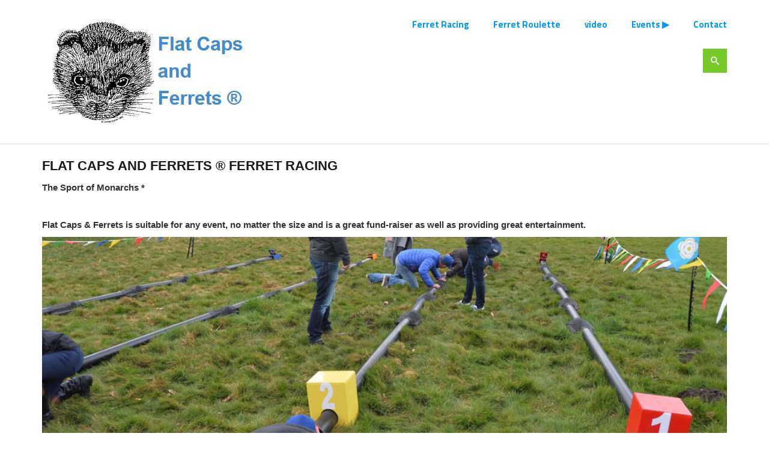

--- FILE ---
content_type: text/html; charset=UTF-8
request_url: https://ferret-racing.co.uk/
body_size: 5293
content:
<!DOCTYPE html>
<html lang="en">
<head>
    <meta http-equiv="X-UA-Compatible" content="IE=edge">
    <link rel="stylesheet" type="text/css" href="/packages/cloneamental/themes/cloneamental/css/bootstrap-modified.css">
    <link href="/application/files/cache/css/cloneamental/main.css?ts=1619618028" rel="stylesheet" type="text/css" media="all">    
<title>Home :: Ferret Racing</title>

<meta http-equiv="content-type" content="text/html; charset=UTF-8"/>
<meta name="generator" content="concrete5"/>
<link rel="canonical" href="https://ferret-racing.co.uk/">
<script type="text/javascript">
    var CCM_DISPATCHER_FILENAME = "/index.php";
    var CCM_CID = 1;
    var CCM_EDIT_MODE = false;
    var CCM_ARRANGE_MODE = false;
    var CCM_IMAGE_PATH = "/updates/concrete5-8.5.5/concrete/images";
    var CCM_TOOLS_PATH = "/index.php/tools/required";
    var CCM_APPLICATION_URL = "https://ferret-racing.co.uk";
    var CCM_REL = "";
    var CCM_ACTIVE_LOCALE = "en_US";
</script>

<style type="text/css" data-area-style-area-handle="Main12" data-block-style-block-id="774" data-style-set="64">.ccm-custom-style-container.ccm-custom-style-main12-774{margin-bottom:30px}</style><style type="text/css" data-area-style-area-handle="Main13" data-block-style-block-id="778" data-style-set="65">.ccm-custom-style-container.ccm-custom-style-main13-778{margin-bottom:30px}</style><style type="text/css" data-area-style-area-handle="Main11" data-block-style-block-id="781" data-style-set="66">.ccm-custom-style-container.ccm-custom-style-main11-781{margin-bottom:30px}</style><style type="text/css" data-area-style-area-handle="Main" data-block-style-block-id="783" data-style-set="53">.ccm-custom-style-container.ccm-custom-style-main-783{margin-bottom:30px;padding-bottom:30px}</style><style type="text/css" data-area-style-area-handle="Main162" data-block-style-block-id="830" data-style-set="71">.ccm-custom-style-container.ccm-custom-style-main162-830{background-color:rgb(192, 192, 192);padding-top:10px;padding-right:10px;padding-bottom:10px;padding-left:10px;border-width:1px;border-style:solid;border-color:rgb(192, 192, 192);border-radius:10px;-moz-border-radius:10px;-webkit-border-radius:10px;-o-border-radius:10px;-ms-border-radius:10px}</style>
<link href="/updates/concrete5-8.5.5/concrete/css/font-awesome.css?ccm_nocache=1023248beb8c0c1d55458c259ba56e5c93dd374e" rel="stylesheet" type="text/css" media="all">
<script type="text/javascript" src="/updates/concrete5-8.5.5/concrete/js/jquery.js?ccm_nocache=1023248beb8c0c1d55458c259ba56e5c93dd374e"></script>
<!--[if lt IE 9]><script type="text/javascript" src="/updates/concrete5-8.5.5/concrete/js/ie/html5-shiv.js?ccm_nocache=1023248beb8c0c1d55458c259ba56e5c93dd374e"></script><![endif]-->
<!--[if lt IE 9]><script type="text/javascript" src="/updates/concrete5-8.5.5/concrete/js/ie/respond.js?ccm_nocache=1023248beb8c0c1d55458c259ba56e5c93dd374e"></script><![endif]-->
<link href="/application/files/cache/css/1e2a84f72e26e50ea95c85446ebf89c915429968.css?ccm_nocache=1023248beb8c0c1d55458c259ba56e5c93dd374e" rel="stylesheet" type="text/css" media="all" data-source="/application/blocks/autonav/templates/honeybank_header_navigation/view.css?ccm_nocache=1023248beb8c0c1d55458c259ba56e5c93dd374e /packages/ronyd_search/blocks/search/templates/expanding_search/view.css?ccm_nocache=1023248beb8c0c1d55458c259ba56e5c93dd374e">
<script type="text/javascript" src="/application/files/cache/js/931c624c4c21d8323200eff7ff6558753c298618.js?ccm_nocache=1023248beb8c0c1d55458c259ba56e5c93dd374e" data-source="/packages/jero_cycle//assets/jquery.cycle2.min.js?ccm_nocache=cbef01d9cd128507f7085401801e4e432a54d0d7 /packages/jero_cycle/assets/jquery.cycle2.swipe.min.js?ccm_nocache=13c78a3fc72546ce4acd06f5bccfb2a2f54438fc"></script>
<link href="/application/files/cache/css/f9e09eea1f4f5a56e8ac3b16926a6da9640f00ec.css?ccm_nocache=1023248beb8c0c1d55458c259ba56e5c93dd374e" rel="stylesheet" type="text/css" media="all" data-source="/packages/jero_cycle/blocks/jero_cycle/view.css?ccm_nocache=d1b76f3800b4ffa88b1062b60da950bacf4f54b0">
<!-- Global site tag (gtag.js) - Google Analytics -->
<script async src="https://www.googletagmanager.com/gtag/js?id=UA-27662281-3"></script>
<script>
  window.dataLayer = window.dataLayer || [];
  function gtag(){dataLayer.push(arguments);}
  gtag('js', new Date());

  gtag('config', 'UA-27662281-3');
</script>    <style type="text/css">.fa {
    font-size: 2.5em;
}
.btn-success {
    background-color: rgb(26, 89, 120) !important;
    border-color: rgb(26, 89, 120) !important;
}
h1 a:hover {
    text-decoration: none;
}

.video-container {
    position: relative;
    padding-bottom: 56.25%;
    padding-top: 30px; 
    height: 0; 
    overflow: hidden;
    max-width: 1140px;
    margin: 0 auto;
}

.video-container iframe,
.video-container object,
.video-container embed {
    position: absolute;
    top: 0;
    left: 0;
    width: 100%;
    height: 100%;
}

</style>
        <meta name="viewport" content="width=device-width, initial-scale=1.0">
    <script>
        if (navigator.userAgent.match(/IEMobile\/10\.0/)) {
            var msViewportStyle = document.createElement('style')
            msViewportStyle.appendChild(
                document.createTextNode(
                    '@-ms-viewport{width:auto!important}'
                )
            )
            document.querySelector('head').appendChild(msViewportStyle)
        }
    </script>
</head>
<body>

<div class="ccm-page ccm-page-id-1 page-template-full">

<header>
    <div class="container">
        <div class="row">
            <div class="col-sm-4 col-xs-6">
                

    <a href="https://mail.ferret-racing.co.uk/" ><picture><!--[if IE 9]><video style='display: none;'><![endif]--><source srcset="https://mail.ferret-racing.co.uk/application/files/5915/2113/3241/flat_caps_and_ferrets_logo_360W.jpg" media="(min-width: 900px)"><source srcset="https://mail.ferret-racing.co.uk/application/files/5915/2113/3241/flat_caps_and_ferrets_logo_360W.jpg" media="(min-width: 768px)"><source srcset="https://mail.ferret-racing.co.uk/application/files/5915/2113/3241/flat_caps_and_ferrets_logo_360W.jpg"><!--[if IE 9]></video><![endif]--><img src="https://mail.ferret-racing.co.uk/application/files/5915/2113/3241/flat_caps_and_ferrets_logo_360W.jpg" alt="Flat Caps and Ferrets, Honeybank, Holestone Gate Road, Ashover, S45 0JS" class="ccm-image-block img-responsive bID-894" title="Flat Caps and Ferrets, Honeybank, Holestone Gate Road, Ashover, S45 0JS"></picture></a>
            </div>

            <div class="col-sm-8 col-xs-6">
			
				<div class="row">
					<div class="col-xs-12">
						

    
<nav class="ccm-responsive-navigation original"><ul><li class=""><a href="https://ferret-racing.co.uk/ferret-racing" target="_self" class="">Ferret Racing</a></li><li class=""><a href="https://ferret-racing.co.uk/ferret-roulette" target="_self" class="">Ferret Roulette</a></li><li class=""><a href="https://ferret-racing.co.uk/video" target="_self" class="">video</a></li><li class="nav-dropdown"><a href="https://ferret-racing.co.uk/events" target="_self" class="nav-dropdown">Events</a><ul><li class=""><a href="https://ferret-racing.co.uk/events/fund-raising" target="_self" class="">Fund Raising</a></li><li class=""><a href="https://ferret-racing.co.uk/events/corporate-events" target="_self" class="">Corporate Events</a></li><li class=""><a href="https://ferret-racing.co.uk/events/public-displays" target="_self" class="">Public Displays</a></li></ul></li><li class=""><a href="https://ferret-racing.co.uk/contact" target="_self" class="">Contact</a></li></ul></nav><div class="ccm-responsive-menu-launch"><i></i></div>
					</div>

					<div class="col-xs-12 search-box">
						

    


<div id="sb-search593" class="sb-search with_res">
						
<form action="https://mail.ferret-racing.co.uk/search" method="get" class="ccm-search-block-form">

		<input name="search_paths[]" type="hidden" value="" />
		
	<input name="query" type="text" value="" placeholder="Enter your keyword here..." class="sb-search-input ccm-search-block-text" autocomplete="off" />
	
		<input name="submit" type="submit" value="search" class="sb-search-submit ccm-search-block-submit" />
	<span class="sb-icon-search"></span>
        
</form>

</div>  
  
<script type="text/javascript">
	$(document).ready(function(){
		new UISearch( document.getElementById( 'sb-search593' ) );
	});
</script>
					</div>
				
				</div>
           </div>
        </div>
    </div>
</header>
<main>


<div class="container"><div class="row"><div class="col-sm-12">    <h2>FLAT CAPS AND FERRETS &reg; FERRET RACING</h2>

<p><strong>The Sport of Monarchs *</strong></p>

<p>&nbsp;</p>

</div></div></div>

<div class="container"><div class="row"><div class="col-sm-12">    <p><strong>Flat Caps &amp; Ferrets is suitable for any event, no matter the size and is a great fund-raiser as well as providing great entertainment.</strong></p>

</div></div></div>

<div class="container"><div class="row"><div class="col-sm-12">        <div class="ccm-custom-style-container ccm-custom-style-main-783"
            >
    
<div class="cycle-slideshow" id="cycle-slideshow783"
	 data-cycle-swipe="true"
	 data-cycle-pause-on-hover="true"
	 data-cycle-sync="false"
	 data-cycle-speed="750"
	  data-cycle-fx="fade"
	data-cycle-timeout="5000"
	 data-cycle-log="false"
		data-cycle-max-z="20"
	 data-cycle-overlay-template='<div class="cycle-caption" style="z-index:30">{{h2link}}<h4>{{desc}}</h4><a class="btn btn-default {{hiddenclass}}" href="{{link}}">{{buttontext}}</a></div>'
	 data-cycle-auto-height="1000:350">
	<div class="cycle-overlay"></div>
			<img 			data-cycle-title=""
			 data-cycle-desc=""
							data-cycle-hiddenclass="cycle-link-hidden"
				data-cycle-h2link='<h2></h2>'
						data-cycle-hiddenclass="cycle-link-hidden"
						 src="https://ferret-racing.co.uk/application/files/7015/2061/3537/ferret_racing_in_a_field_1000x350.jpg" alt=""/>
			<img style="display:none" 			data-cycle-title=""
			 data-cycle-desc=""
							data-cycle-hiddenclass="cycle-link-hidden"
				data-cycle-h2link='<h2></h2>'
						data-cycle-hiddenclass="cycle-link-hidden"
						 src="https://ferret-racing.co.uk/application/files/8115/2061/3532/ferret_number_3_1000x350.jpg" alt=""/>
			<img style="display:none" 			data-cycle-title=""
			 data-cycle-desc=""
							data-cycle-hiddenclass="cycle-link-hidden"
				data-cycle-h2link='<h2></h2>'
						data-cycle-hiddenclass="cycle-link-hidden"
						 src="https://ferret-racing.co.uk/application/files/8815/2034/1579/ferret_racing_in_a_hall_1000x350.jpg" alt=""/>
	</div>

</div></div></div>    </div>


<div class="container"><div class="row"><div class="col-sm-12">    <div class="row"><div class="col-sm-4">

        <div class="ccm-custom-style-container ccm-custom-style-main11-781"
            >
    <picture><!--[if IE 9]><video style='display: none;'><![endif]--><source srcset="https://mail.ferret-racing.co.uk/application/files/9115/2061/2968/ferret_emerges_360x240.jpg" media="(min-width: 900px)"><source srcset="https://mail.ferret-racing.co.uk/application/files/9115/2061/2968/ferret_emerges_360x240.jpg" media="(min-width: 768px)"><source srcset="https://mail.ferret-racing.co.uk/application/files/9115/2061/2968/ferret_emerges_360x240.jpg"><!--[if IE 9]></video><![endif]--><img src="https://mail.ferret-racing.co.uk/application/files/9115/2061/2968/ferret_emerges_360x240.jpg" alt="A ferret emerges" class="ccm-image-block img-responsive bID-781" title="A ferret emerges"></picture>
    </div>


    <p>The sport of ferret racing traces its origins to the USA, where ferrets were used to haul light lines through gas pipes being laid across the deserts.&nbsp;</p>

<p>Once these lines were through, heavier lines were hauled through on them, and then trolleys with cameras mounted on them were hauled through, allowing the engineers to inspect the welds.</p>

</div><div class="col-sm-4">

        <div class="ccm-custom-style-container ccm-custom-style-main12-774"
            >
    <picture><!--[if IE 9]><video style='display: none;'><![endif]--><source srcset="https://mail.ferret-racing.co.uk/application/files/1015/2033/7911/caged_ferret_360x240.jpg" media="(min-width: 900px)"><source srcset="https://mail.ferret-racing.co.uk/application/files/1015/2033/7911/caged_ferret_360x240.jpg" media="(min-width: 768px)"><source srcset="https://mail.ferret-racing.co.uk/application/files/1015/2033/7911/caged_ferret_360x240.jpg"><!--[if IE 9]></video><![endif]--><img src="https://mail.ferret-racing.co.uk/application/files/1015/2033/7911/caged_ferret_360x240.jpg" alt="A Ferret all ready to race" class="ccm-image-block img-responsive bID-774" title="A Ferret all ready to race"></picture>
    </div>


    <p>At the end of long, hard days, the men working on the pipeline would race ferrets through sections of pipe, taking bets on which one would emerge first.</p>

<p>When British ferreters got hold of the idea in the early 1980s, they tweaked it, and Flat Caps &amp; Ferrets has developed this even further, taking the sport to a quite sophisticated level.</p>

</div><div class="col-sm-4">

        <div class="ccm-custom-style-container ccm-custom-style-main13-778"
            >
    <picture><!--[if IE 9]><video style='display: none;'><![endif]--><source srcset="https://mail.ferret-racing.co.uk/application/files/8315/2061/2404/ferret_roulette_with_logo_360x240.jpg" media="(min-width: 900px)"><source srcset="https://mail.ferret-racing.co.uk/application/files/8315/2061/2404/ferret_roulette_with_logo_360x240.jpg" media="(min-width: 768px)"><source srcset="https://mail.ferret-racing.co.uk/application/files/8315/2061/2404/ferret_roulette_with_logo_360x240.jpg"><!--[if IE 9]></video><![endif]--><img src="https://mail.ferret-racing.co.uk/application/files/8315/2061/2404/ferret_roulette_with_logo_360x240.jpg" alt="The ferret roulette equipment" class="ccm-image-block img-responsive bID-778" title="The ferret roulette equipment"></picture>
    </div>


    <p>All of our equipment is purpose made, and extremely effective.&nbsp; Every Flat Caps &amp; Ferrets event is slick and professional, and everyone will have a great time.&nbsp; Go Ferret!</p>

<p><a href="/ferret-racing">Read more about Ferret Racing</a> or discover <a href="/ferret-roulette">the game of Ferret Roulette</a>...</p>



    <p><a href="/contact"><span class="btn btn-success">Contact Us</span></a> to discuss your needs.</p>

</div></div>
</div></div></div>

<div class="container"><div class="row"><div class="col-sm-12">    <div class="row"><div class="col-sm-4">

    <h2>Fund Raising</h2>

<p>A race night is a great way to raise funds, and having live ferrets in a Flat Caps &amp; Ferrets event instead of the usual videos/DVDs of horse or dog races, adds something extra, making the whole evening different</p>

<p><a href="https://mail.ferret-racing.co.uk/events/fund-raising">Read more</a>...</p>

</div><div class="col-sm-4">

    <h2>Corporate Events</h2>

<p>For corporate entertainment, team building &amp; away days and a fun way to entertain and motivate your company staff team look no further than Flat Caps &amp; Ferrets</p>

<p><a href="https://mail.ferret-racing.co.uk/events/corporate-events">Read more</a>...</p>

</div><div class="col-sm-4">

    <h2>Public Displays</h2>

<p>At country fairs, fetes and other events, ferret racing provides an attraction and a huge amount of interest combined with much FUN!</p>

<p><a href="https://mail.ferret-racing.co.uk/events/public-displays">Read more</a>...</p>

</div></div>
</div></div></div>

<div class="container"><div class="row"><div class="col-sm-12">    <div class="row"><div class="col-sm-8">

        <div class="ccm-custom-style-container ccm-custom-style-main162-830"
            >
    <p>* If you&rsquo;re wondering why we use the term &quot;Sport of Monarchs&quot;;&nbsp; throughout the Middle Ages and beyond, ferret ownership was very tightly controlled.&nbsp;</p>

<p>Only royalty, the clergy and landed gentry were allowed to keep these animals, as they were used for hunting conies (rabbits), and the upper classes feared poaching by ferret owners.&nbsp;</p>

<p>In case you still doubt that royalty would ever own a ferret, take a trip to Hatfield House, Hertfordshire and there you will see a contemporary painting of Good Queen Bess (Queen Elizabeth I).&nbsp; Her Majesty is sitting on her throne and, on her left arm, complete with collar and leash, is a ferret. (There&rsquo;s also a copy of the painting at the Royal Armouries, Leeds).</p>

    </div>
</div><div class="col-sm-4">

    <picture><!--[if IE 9]><video style='display: none;'><![endif]--><source srcset="https://mail.ferret-racing.co.uk/application/files/1117/0886/5704/Queen_Bess_painting_360W.jpg" media="(min-width: 900px)"><source srcset="https://mail.ferret-racing.co.uk/application/files/1117/0886/5704/Queen_Bess_painting_360W.jpg" media="(min-width: 768px)"><source srcset="https://mail.ferret-racing.co.uk/application/files/1117/0886/5704/Queen_Bess_painting_360W.jpg"><!--[if IE 9]></video><![endif]--><img src="https://mail.ferret-racing.co.uk/application/files/1117/0886/5704/Queen_Bess_painting_360W.jpg" alt="Good Queen Bess with her Ferret" class="ccm-image-block img-responsive bID-902" title="Good Queen Bess with her Ferret"></picture>
</div></div>
</div></div></div>
<div
class="ccm-custom-style-pagefooter area-content-accent"
>
</div>
</main>


<footer id="footer-theme">
        <section>
    <div class="container">
        <div class="row">
            <div class="col-sm-9">
                

    <p><a href="https://mail.ferret-racing.co.uk/" id="footer-site-title">FLAT CAPS AND FERRETS &reg;</a></p>

            </div>
            <div class="col-sm-3">
                

    
<div id="ccm-block-social-links640" class="ccm-block-social-links">
    <ul class="list-inline">
                <li>
                <a target="_blank" rel="noopener noreferrer" href="https://twitter.com/flatcapsferrets"
                    aria-label="Twitter"><i class="fa fa-twitter" aria-hidden="true" title="Twitter"></i></a>
            </li>
                    <li>
                <a target="_blank" rel="noopener noreferrer" href="https://www.facebook.com/Flat-Caps-Ferrets-136158569737396/"
                    aria-label="Facebook"><i class="fa fa-facebook" aria-hidden="true" title="Facebook"></i></a>
            </li>
            </ul>
</div>

            </div>
        </div>
    </div>
    </section>
        <section>
    <div class="container">
        <div class="row">
            <div class="col-sm-6">
            

    <p>&copy; 2018 Flat Caps and Ferrets</p>



    <p>Licenced under The Animal Welfare Act (Licensing of Activities Involving Animals) (England) Regulations 2018</p>

<p>North East Derbyshire District Council Licence Reference Number 20/03258/ANIEXI</p>



    <div class="grid_6" id="cookies">
<p><a href="https://mail.ferret-racing.co.uk/privacy-policy"><strong>Data Protection and Privacy Policy</strong></a></p>
</div>

            </div>
            <div class="col-sm-3">
                

    <div><strong>Animal Welfare</strong></div>

<p>The welfare of our animals is of paramount importance to us, and we will not do anything which may affect the well-being of our ferrets at the event; neither will we permit others to do so.</p>

<p>Read our <a href="https://mail.ferret-racing.co.uk/download_file/view/127/1" target="_blank">Code of Practice</a></p>

            </div>
            <div class="col-sm-3">
                

    <p>Flat Caps and Ferrets<br />
Holestone Gate Road<br />
Holestone Moor<br />
Ashover<br />
Derbyshire<br />
S45 0JS</p>

<p>Tel. 01246 591590</p>

<p><a href="https://mail.ferret-racing.co.uk/contact">View on Google Maps</a></p>

            </div>
        </div>
    </div>
    </section>
</footer>

<!--
<footer id="concrete5-brand">
    <div class="container">
        <div class="row">
            <div class="col-sm-12">
                <span>Built with <a href="http://www.concrete5.org" class="concrete5">concrete5</a> CMS.</span>
                <span class="pull-right">
                    <a href="https://ferret-racing.co.uk/login">Log in</a>                </span>
            </div>
        </div>
    </div>
</footer>
-->


</div>

<!-- Start of StatCounter Code for Default Guide -->
<script type="text/javascript">
var sc_project=11660529; 
var sc_invisible=1; 
var sc_security="4e7e3710"; 
</script>
<script type="text/javascript"
src="https://www.statcounter.com/counter/counter.js"
async></script>
<noscript><div class="statcounter"><a title="Web Analytics
Made Easy - StatCounter" href="http://statcounter.com/"
target="_blank"><img class="statcounter"
src="//c.statcounter.com/11660529/0/4e7e3710/1/" alt="Web
Analytics Made Easy - StatCounter"></a></div></noscript>
<!-- End of StatCounter Code for Default Guide --><script type="text/javascript" src="/application/files/cache/js/36dbff7be9e4e1dddd8b6a2e33f55725562b4baa.js?ccm_nocache=1023248beb8c0c1d55458c259ba56e5c93dd374e" data-source="/updates/concrete5-8.5.5/concrete/js/picturefill.js?ccm_nocache=1023248beb8c0c1d55458c259ba56e5c93dd374e /updates/concrete5-8.5.5/concrete/blocks/image/view.js?ccm_nocache=1023248beb8c0c1d55458c259ba56e5c93dd374e /application/blocks/autonav/templates/honeybank_header_navigation/view.js?ccm_nocache=1023248beb8c0c1d55458c259ba56e5c93dd374e /packages/ronyd_search/blocks/search/templates/expanding_search/js/classie.js?ccm_nocache=1023248beb8c0c1d55458c259ba56e5c93dd374e /packages/ronyd_search/blocks/search/templates/expanding_search/js/modernizr.custom.js?ccm_nocache=1023248beb8c0c1d55458c259ba56e5c93dd374e /packages/ronyd_search/blocks/search/templates/expanding_search/js/uisearch.js?ccm_nocache=1023248beb8c0c1d55458c259ba56e5c93dd374e"></script>

</body>
</html>


--- FILE ---
content_type: text/css
request_url: https://ferret-racing.co.uk/application/files/cache/css/1e2a84f72e26e50ea95c85446ebf89c915429968.css?ccm_nocache=1023248beb8c0c1d55458c259ba56e5c93dd374e
body_size: 725
content:
.ccm-responsive-overlay{display:none}div.ccm-page header nav a.nav-dropdown:after{content:' ▶'}div.ccm-page header nav a.nav-dropdown:hover:after{content:'\25bc'}

@font-face{font-family:'icomoon';src:url('../../../../packages/ronyd_search/blocks/search/templates/expanding_search/fonts/icomoon/icomoon.eot');src:url('../../../../packages/ronyd_search/blocks/search/templates/expanding_search/fonts/icomoon/icomoon.eot?#iefix') format('embedded-opentype'), url('../../../../packages/ronyd_search/blocks/search/templates/expanding_search/fonts/icomoon/icomoon.woff') format('woff'), url('../../../../packages/ronyd_search/blocks/search/templates/expanding_search/fonts/icomoon/icomoon.ttf') format('truetype'), url('../../../../packages/ronyd_search/blocks/search/templates/expanding_search/fonts/icomoon/icomoon.svg#icomoon') format('svg');font-weight:normal;font-style:normal}.sb-search{position:relative;margin-top:10px;width:0%;min-width:40px;height:40px;float:right;overflow:hidden;-webkit-transition:width 0.3s;-moz-transition:width 0.3s;transition:width 0.3s;-webkit-backface-visibility:hidden}.sb-search-input{position:absolute;top:0;right:0;border:1px solid #75ca2a !important;outline:none;background:#fff;width:96%;height:40px;margin:0;z-index:10;padding:0 0 0 20px !important;font-family:inherit;font-size:14px;color:#75ca2a}.sb-search-input::-webkit-input-placeholder{color:#CCC}.sb-search-input:-moz-placeholder{color:#CCC}.sb-search-input::-moz-placeholder{color:#CCC}.sb-search-input:-ms-input-placeholder{color:#CCC}.sb-icon-search,.sb-search-submit{width:40px;height:40px;display:block;position:absolute;right:0;top:0;padding:0;margin:0;line-height:40px;text-align:center;cursor:pointer}.sb-search-submit{background:#fff;-ms-filter:"progid:DXImageTransform.Microsoft.Alpha(Opacity=0)";filter:alpha(opacity=0);opacity:0;color:transparent;border:none;outline:none;z-index:-1}.sb-icon-search{color:#fff;background:#75ca2a;z-index:90;font-size:14px;font-family:'icomoon';speak:none;font-style:normal;font-weight:normal;font-variant:normal;text-transform:none;-webkit-font-smoothing:antialiased}.sb-icon-search:before{content:"\e000"}.sb-search.sb-search-open,.no-js .sb-search{width:100%}.sb-search.sb-search-open .sb-icon-search,.no-js .sb-search .sb-icon-search{background:#75ca2a;color:#fff;z-index:11}.sb-search.sb-search-open .sb-search-submit,.no-js .sb-search .sb-search-submit{z-index:90}.no_result{font-size:16px !important;line-height:20px !important;margin-bottom:3px;padding-top:8px;clear:both}#searchResults{clear:both}#searchResults .pageLink{font-size:12px;color:#999;margin:2px 0px 8px 0px;padding:0px;display:block}#searchResults .searchResult{margin-bottom:16px;margin-top:24px}#searchResults .searchResult h3{margin-bottom:0px;padding-bottom:0px}#searchResults .searchResult p{margin-top:4px}



--- FILE ---
content_type: text/css
request_url: https://ferret-racing.co.uk/application/files/cache/css/f9e09eea1f4f5a56e8ac3b16926a6da9640f00ec.css?ccm_nocache=1023248beb8c0c1d55458c259ba56e5c93dd374e
body_size: 297
content:
.cycle-slideshow{width:100%}.cycle-slideshow img{width:100%;height:auto}.cycle-caption{position:absolute;left:0;right:0;top:10%;margin-left:auto;margin-right:auto;max-width:500px;text-align:center}.cycle-caption p,.cycle-caption h1,.cycle-caption h2,.cycle-caption h3,.cycle-caption h4,.cycle-caption h5,.cycle-caption h6{text-shadow:0 0 10px rgba(0, 0, 0, 0.4)}.cycle-prev{width:37px;height:60px;position:absolute;top:45%;left:1em;cursor:pointer}.cycle-next{width:37px;height:60px;position:absolute;top:45%;right:1em;cursor:pointer}.cycle-pager{text-align:center;width:100%;position:absolute;bottom:10px;overflow:hidden}.cycle-pager span{font-size:50px;width:16px;height:16px;display:inline-block;color:#ddd;cursor:pointer}.cycle-pager span.cycle-pager-active{color:#404040}.cycle-pager > *{cursor:pointer}.cycle-link-hidden{display:none !important}@media screen and (max-width: 600px){.cycle-caption p{margin:0}.cycle-caption h2{font-size:30px}.cycle-caption h4{font-size:16px}}@media screen and (max-width: 450px){.cycle-caption p{line-height:0.8em}.cycle-caption h2{line-height:1em;margin:0}.cycle-next,.cycle-prev{display:none}}@media screen and (max-width: 360px){.cycle-caption h2{font-size:20px}.cycle-caption h4{font-size:12px}}.disabledCycle2Block{min-height:200px}

